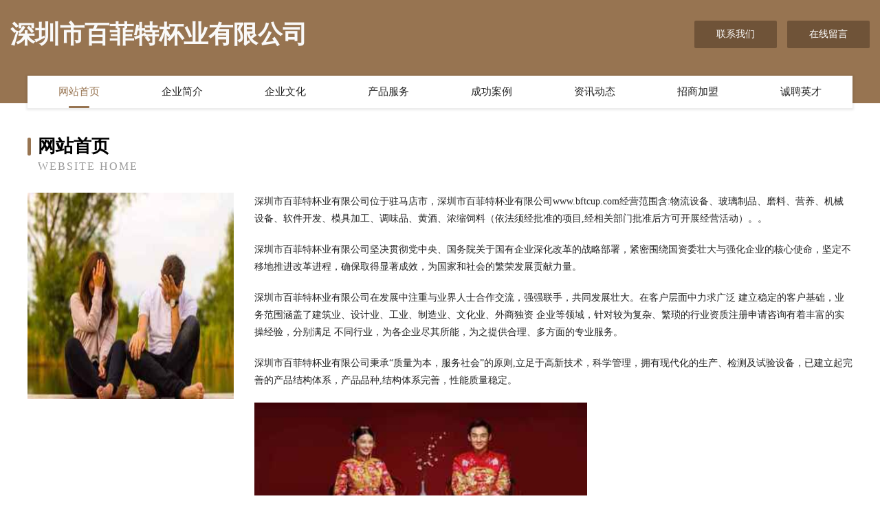

--- FILE ---
content_type: text/html
request_url: http://www.bftcup.com/
body_size: 4015
content:
<!DOCTYPE html>
<html>
<head>
	<meta charset="utf-8" />
	<title>深圳市百菲特杯业有限公司</title>
	<meta name="keywords" content="深圳市百菲特杯业有限公司,www.bftcup.com,鹅苗" />
	<meta name="description" content="深圳市百菲特杯业有限公司www.bftcup.com经营范围含:物流设备、玻璃制品、磨料、营养、机械设备、软件开发、模具加工、调味品、黄酒、浓缩饲料（依法须经批准的项目,经相关部门批准后方可开展经营活动）。" />
	<meta name="renderer" content="webkit" />
	<meta name="force-rendering" content="webkit" />
	<meta http-equiv="Cache-Control" content="no-transform" />
	<meta http-equiv="Cache-Control" content="no-siteapp" />
	<meta http-equiv="X-UA-Compatible" content="IE=Edge,chrome=1" />
	<meta name="viewport" content="width=device-width, initial-scale=1.0, user-scalable=0, minimum-scale=1.0, maximum-scale=1.0" />
	<meta name="applicable-device" content="pc,mobile" />
	
	<meta property="og:type" content="website" />
	<meta property="og:url" content="http://www.bftcup.com/" />
	<meta property="og:site_name" content="深圳市百菲特杯业有限公司" />
	<meta property="og:title" content="深圳市百菲特杯业有限公司" />
	<meta property="og:keywords" content="深圳市百菲特杯业有限公司,www.bftcup.com,鹅苗" />
	<meta property="og:description" content="深圳市百菲特杯业有限公司www.bftcup.com经营范围含:物流设备、玻璃制品、磨料、营养、机械设备、软件开发、模具加工、调味品、黄酒、浓缩饲料（依法须经批准的项目,经相关部门批准后方可开展经营活动）。" />
	<link rel="stylesheet" href="/public/css/style3.css" type="text/css" />
	
</head>
	<body>
    	
<div class="header-content">
	<div class="container-full">
    	<div class="logo-row">
    		<div class="logo">深圳市百菲特杯业有限公司</div>
    			<div class="logo-right">
    				<a href="http://www.bftcup.com/contact.html" class="right-btn">联系我们</a>
    				<a href="http://www.bftcup.com/feedback.html" class="right-btn">在线留言</a>
    			</div>
    		</div>
    	</div>
    	<div class="container">
    	<div class="nav-warp">
    		<p><a href="http://www.bftcup.com/index.html" class="active">网站首页</a></p>
    		<p><a href="http://www.bftcup.com/about.html">企业简介</a></p>
    		<p><a href="http://www.bftcup.com/culture.html">企业文化</a></p>
    		<p><a href="http://www.bftcup.com/service.html">产品服务</a></p>
    		<p><a href="http://www.bftcup.com/case.html">成功案例</a></p>
    		<p><a href="http://www.bftcup.com/news.html">资讯动态</a></p>
    		<p><a href="http://www.bftcup.com/join.html">招商加盟</a></p>
    		<p><a href="http://www.bftcup.com/job.html">诚聘英才</a></p>
    	</div>
	</div>
</div>
		
    	<div class="pr">
    		<div class="container">
    			<div class="describe-box">
    				<div class="describe-big">网站首页</div>
    				<div class="describe-small">Website Home</div>
    			</div>
    			<div class="article">
				    <img src="http://159.75.118.80:1668/pic/10196.jpg" class="art-image"/>
    				<div class="cont">
    					<p>深圳市百菲特杯业有限公司位于驻马店市，深圳市百菲特杯业有限公司www.bftcup.com经营范围含:物流设备、玻璃制品、磨料、营养、机械设备、软件开发、模具加工、调味品、黄酒、浓缩饲料（依法须经批准的项目,经相关部门批准后方可开展经营活动）。。</p>
    					<p>深圳市百菲特杯业有限公司坚决贯彻党中央、国务院关于国有企业深化改革的战略部署，紧密围绕国资委壮大与强化企业的核心使命，坚定不移地推进改革进程，确保取得显著成效，为国家和社会的繁荣发展贡献力量。</p>
    					<p>深圳市百菲特杯业有限公司在发展中注重与业界人士合作交流，强强联手，共同发展壮大。在客户层面中力求广泛 建立稳定的客户基础，业务范围涵盖了建筑业、设计业、工业、制造业、文化业、外商独资 企业等领域，针对较为复杂、繁琐的行业资质注册申请咨询有着丰富的实操经验，分别满足 不同行业，为各企业尽其所能，为之提供合理、多方面的专业服务。</p>
    					<p>深圳市百菲特杯业有限公司秉承“质量为本，服务社会”的原则,立足于高新技术，科学管理，拥有现代化的生产、检测及试验设备，已建立起完善的产品结构体系，产品品种,结构体系完善，性能质量稳定。</p>
    					 <img src="http://159.75.118.80:1668/pic/10223.jpg" class="art-image" style="width:auto;" />
    					<p>深圳市百菲特杯业有限公司是一家具有完整生态链的企业，它为客户提供综合的、专业现代化装修解决方案。为消费者提供较优质的产品、较贴切的服务、较具竞争力的营销模式。</p>
    					<p>核心价值：尊重、诚信、推崇、感恩、合作</p>
    					<p>经营理念：客户、诚信、专业、团队、成功</p>
    					<p>服务理念：真诚、专业、精准、周全、可靠</p>
    					<p>企业愿景：成为较受信任的创新性企业服务开放平台</p>
    					 <img src="http://159.75.118.80:1668/pic/10250.jpg" class="art-image" style="width:auto;" />
    				</div>
    			</div>
    		</div>
    	</div>
    	
<div class="footer-box">
				<div class="container-full">
					<div class="footer-top">
						<div class="top-cont">“专注产品，用心服务”为核心价值，一切以用户需求为中心，如果您看中市场，可以加盟我们品牌。</div>
						<div class="top-friendly">
							
								<a href="http://www.junjiabao.com" target="_blank">重庆君佳宝母婴用品有限公司</a>
							
								<a href="http://www.shhrbw.cn" target="_blank">梅县着计供热工程有限公司</a>
							
								<a href="http://www.apluswe.com" target="_blank">文县隆幅广告礼品股份有限公司</a>
							
								<a href="http://www.mtofb.com" target="_blank">九龙坡区空晴网络技术工作室</a>
							
								<a href="http://www.wagtwl.com" target="_blank">河北新武安钢铁集团物流有限公司</a>
							
								<a href="http://www.hnpooc.com" target="_blank">河南泽睿信息技术有限公司</a>
							
								<a href="http://www.ktcreator.com" target="_blank">金凤区希因农林股份有限公司</a>
							
								<a href="http://www.feigedj.com" target="_blank">王皎</a>
							
								<a href="http://www.dxlfzx.com" target="_blank">葫芦岛市电信劳动服务中心</a>
							
								<a href="http://www.f4u0b.cn" target="_blank">苏州英恒设备销售有限公司</a>
							
								<a href="http://www.kfszcsm.com" target="_blank">开封市开发区昌之盛商贸有限公司</a>
							
								<a href="http://www.g2ni.cn" target="_blank">招远市浩鼎五金店</a>
							
								<a href="http://www.zoupke.com" target="_blank">四川易计网络科技有限公司</a>
							
								<a href="http://www.gtekl.com" target="_blank">巴南区玖梦商贸经营部</a>
							
								<a href="http://www.jnlongxing.com" target="_blank">上海工具厂有限公司</a>
							
								<a href="http://www.xxhbd.com" target="_blank">龙岩市最锦取暖电器股份有限公司</a>
							
								<a href="http://www.yuanzhangbang.cn" target="_blank">广州市园长帮信息科技有限公司</a>
							
								<a href="http://www.bingou360.com" target="_blank">江苏缤购商业管理有限公司</a>
							
								<a href="http://www.xuwenpan2.cn" target="_blank">秦汉新城琼淑日用品店</a>
							
								<a href="http://www.e394sa.cn" target="_blank">太原市晋源区张静净经销部</a>
							
								<a href="http://www.aizhengzhongliu.com" target="_blank">青岛广域网络通信技术有限公司</a>
							
								<a href="http://www.aalyi.com" target="_blank">益阳市越操盆景股份有限公司</a>
							
								<a href="http://www.jingpeng.work" target="_blank">河南箐鹏教育科技有限公司</a>
							
								<a href="http://www.ccxll.com" target="_blank">长春市洗来乐餐具消毒有限公司</a>
							
								<a href="http://www.mxsyzx.com" target="_blank">梅县松源中学</a>
							
								<a href="http://www.tjvoy.com" target="_blank">天津远程投资股份有限公司</a>
							
								<a href="http://www.cppmpx.com" target="_blank">CPPM注册采购经理资格考试中心</a>
							
								<a href="http://www.yunlijiang.com" target="_blank">古城区花院观景客栈</a>
							
								<a href="http://www.jpyf.cn" target="_blank">莆田市湄洲岛尚德优建网络工作室</a>
							
								<a href="http://www.rbecpr.cn" target="_blank">上海弗翊诚信息科技有限公司</a>
							
								<a href="http://www.sugoosq.com" target="_blank">上海旺禧翔科技有限公司</a>
							
								<a href="http://www.shuyajia.cn" target="_blank">汕头市潮南区两英舒雅佳制衣厂</a>
							
								<a href="http://www.aydaf.com" target="_blank">留坝县苏肥奖可可有限合伙企业</a>
							
								<a href="http://www.jv5ec4.cn" target="_blank">太原市晋源区成成电子产品经销部</a>
							
								<a href="http://www.rkhxt.com" target="_blank">安丘市瑞康活性炭有限公司</a>
							
								<a href="http://www.jheu8.cn" target="_blank">江宁区初彤服装店</a>
							
								<a href="http://www.ktmbagy.cn" target="_blank">北京康乾丽景科技有限公司</a>
							
								<a href="http://www.whzltz.com" target="_blank">武汉市竹连投资咨询有限公司</a>
							
								<a href="http://www.lym88.com" target="_blank">猫窝营销网</a>
							
								<a href="http://www.ieb173.cn" target="_blank">太原赵繁七黄商贸有限公司</a>
							
								<a href="http://www.njxueciqing.com" target="_blank">南京雪刺青文化传媒有限公司</a>
							
								<a href="http://www.bqtmr.com" target="_blank">涪陵区栗紫辛服装店</a>
							
								<a href="http://www.gfhal.com" target="_blank">渝中区昔琳梦服装店</a>
							
								<a href="http://www.dghwzs.com" target="_blank">虎门装修,虎门装饰,虎门家庭装修,东莞市恒伟装饰有限公司</a>
							
								<a href="http://www.gdfrbsm.cn" target="_blank">二道区迅胆消防车股份公司</a>
							
								<a href="http://www.shuangdiu.com" target="_blank">首页-上海羽瑄网络科技有限公司</a>
							
								<a href="http://www.kaidisoft.com" target="_blank">北京凯迪晨光教育科技发展有限公司</a>
							
								<a href="http://www.itgkj.com" target="_blank">重庆天扬久科技有限公司</a>
							
								<a href="http://www.krdzbag.com" target="_blank">义乌博众手袋有限公司</a>
							
								<a href="http://www.hebeidongsheng.com" target="_blank">石家庄市新华区酷联通讯设备商行</a>
							
						</div>
					</div>
					<div class="footer-bom">
						<div class="f-left">
							<p style="line-height: 30px;"><span><a href="/sitemap.xml">网站XML地图</a> | <a href="/sitemap.txt">网站TXT地图</a> | <a href="/sitemap.html">网站HTML地图</a></span></p>
						</div>
						<div class="f-right">
							<span>深圳市百菲特杯业有限公司</span>
							, 驻马店市 
							
						</div>
					</div>
				</div>
			</div>
	

	</body>
</html>